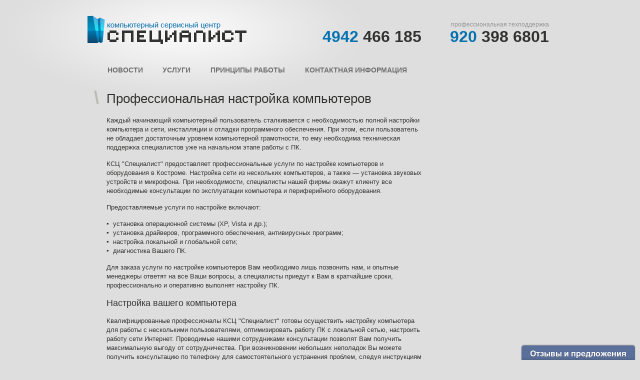

--- FILE ---
content_type: text/html; charset=utf-8
request_url: https://www.srv44.ru/articles/nastroyka-kompyuterov
body_size: 3748
content:
<!DOCTYPE html PUBLIC "-//W3C//DTD XHTML 1.0 Transitional//EN" "http://www.w3.org/TR/xhtml1/DTD/xhtml1-transitional.dtd">
<html xmlns="http://www.w3.org/1999/xhtml" dir="ltr" lang="ru-RU">
<head>
    <title>СЦ «Специалист» Кострома | Настройка компьютеров в Костроме, низкие цены, настройка компьютера на дому</title>
	<meta http-equiv="content-type" content="text/html; charset=utf-8" />
	<meta name='yandex-verification' content='6a13a4358d132482' />
	<link rel="shortcut icon" href="/favicon.ico" type="image/x-icon" />
	<link rel="stylesheet" type="text/css" href="/css/style.css?v10" />
	<link rel="stylesheet" type="text/css" href="/css/skin.css" />
	<script type="text/javascript">

  var _gaq = _gaq || [];
  _gaq.push(['_setAccount', 'UA-9437013-22']);
  _gaq.push(['_trackPageview']);

  (function() {
    var ga = document.createElement('script'); ga.type = 'text/javascript'; ga.async = true;
    ga.src = ('https:' == document.location.protocol ? 'https://ssl' : 'http://www') + '.google-analytics.com/ga.js';
    var s = document.getElementsByTagName('script')[0]; s.parentNode.insertBefore(ga, s);
  })();

</script>
</head>
<body>

<div id="main" class="inside">
	<div id="head">
    	<div class="bigLight">
        </div>
        <div class="logo">
        	<a href="/"><img src="/images/logo.png" alt="" /></a>
        </div>
        <div class="tel">
        	<span>профессиональная техподдержка</span>
            <p><span><b>4942</b> 466 185</span><span><b>920</b> 398 6801</span></p>
        </div>
    </div><!-- /head -->
    <div class="body">

		
<div class="topMenu">
	<ul>
		<li class="news"><a href="/#news">Новости</a></li>
        <li class="services"><a href="/#services">Услуги</a></li>
		<li class="princ"><a href="/#principles">Принципы работы</a></li>
		<li class="cont"><a href="/#contacts">Контактная информация</a></li>
	</ul>
	<div class="clr"></div>
</div>
<div class="sliderkit-panels">
	<div class="sliderkit-panel">
		<div class="sliderkit-news">
			<div class="newsContent">
				<h1><span>\</span>Профессиональная настройка компьютеров</h1>
				<div class="textContainer">					<p>Каждый начинающий компьютерный пользователь сталкивается с необходимостью полной настройки компьютера и сети, инсталляции и отладки программного обеспечения. При этом, если пользователь не обладает достаточным уровнем компьютерной грамотности, то ему необходима техническая поддержка специалистов уже на начальном этапе работы с ПК.</p>
<p>КСЦ "Специалист" предоставляет профессиональные услуги по настройке компьютеров и оборудования в Костроме. Настройка сети из нескольких компьютеров, а также &mdash; установка звуковых устройств и микрофона. При необходимости, специалисты нашей фирмы окажут клиенту все необходимые консультации по эксплуатации компьютера и периферийного оборудования.</p>
<p>Предоставляемые услуги по настройке включают:</p>
<p>▪ &nbsp;установка операционной системы (XP, Vista и др.);<br />▪ &nbsp;установка драйверов, программного обеспечения, антивирусных программ;<br />▪ &nbsp;настройка локальной и глобальной сети;<br />▪ &nbsp;диагностика Вашего ПК.</p>
<p>Для заказа услуги по настройке компьютеров Вам необходимо лишь позвонить нам, и опытные менеджеры ответят на все Ваши вопросы, а специалисты приедут к Вам в кратчайшие сроки, профессионально и оперативно выполнят настройку ПК.</p>
<h3>Настройка вашего компьютера</h3>
<p>Квалифицированные профессионалы КСЦ "Специалист" готовы осуществить настройку компьютера для работы с несколькими пользователями, оптимизировать работу ПК с локальной сетью, настроить работу сети Интернет. Проводимые нашими сотрудниками консультации позволят Вам получить максимальную выгоду от сотрудничества. При возникновении небольших неполадок Вы можете получить консультацию по телефону для самостоятельного устранения проблем, следуя инструкциям нашего специалиста.</p>
<p>В случае поломки компьютера, грозящей срыву работы, мы готовы немедленно приехать и в максимально сжатые сроки осуществить ремонт прямо в офисе клиента, что избавит Вас от необходимости везти и сдавать компьютер в сервисный центр. Специалист на месте проведет диагностику и <a title="ремонт компьютера" href="/services/23.html">ремонт компьютера</a> и, затем, осуществит устранение неисправностей, приведших к поломке ПК или его выходу из строя.</p>
<h3>Апгрейд ПО и оборудования</h3>
<p>Также, обратившись в нашу фирму, вы можете заказать услугу постоянного и своевременного апгрейда оборудования и программного обеспечения. Наши сотрудники отслеживают все технические новинки, появляющиеся на компьютерном рынке, а также проводят регулярный мониторинг всех новых версий появляющегося программного обеспечения. Взаимовыгодное сотрудничество по данному направлению позволит Вам отсрочить обновление компьютерного оборудования, продлив срок эксплуатации уже имеющегося&nbsp; за счет своевременного апгрейда. Кроме того, мы готовы обеспечить максимально надежную защиту Вашего компьютера от вирусных и вредоносных программ, проведя квалифицированную настройку ПК для адекватной работы установленных антивирусных программ. Наши услуги в сфере антивирусной защиты позволят обеспечить максимально высокий уровень безопасности Ваших компьютеров.</p>
<h3>Восстановление данных</h3>
<p>Специалисты нашего сервиса осуществят восстановление необходимой компьютерной информации и данных в случае их утери или повреждения. Мы максимально быстро и эффективно восстановим данные, которые были утеряны при случайном форматировании жесткого диска или опрометчивом удалении файлов и папок.</p>
<p>Сотрудничая с нашим компьютерным сервисом, Вы обеспечите максимально эффективную, стабильную и бесперебойную работу Вашего компьютерного оборудования!</p>                </div>			</div>
		</div>
	</div>
</div>


        <div id="footer">
        	<p class="map-create">
                <script type="text/javascript">
                     var reformalOptions = {
                         project_id: 902886,
                         project_host: "srv44.reformal.ru",
                         tab_orientation: "bottom-right",
                         tab_indent: "10px",
                         tab_bg_color: "#5a6f99",
                         tab_border_color: "#FFFFFF",
                         tab_image_url: 
                "http://tab.reformal.ru/T9GC0LfRi9Cy0Ysg0Lgg0L%252FRgNC10LTQu9C%252B0LbQtdC90LjRjw==/FFFFFF/07330bc5004dd1d3a4e80c777f77d3dc/bottom-right/0/tab.png",
                         tab_border_width: 0
                     };

                     (function() {
                         var script = document.createElement('script');
                         script.type = 'text/javascript'; script.async = true;
                         script.src = ('https:' == document.location.protocol ? 
                'https://' : 'http://') + 'media.reformal.ru/widgets/v3/reformal.js';
                document.getElementsByTagName('head')[0].appendChild(script);
                     })();
                </script><noscript><a href="http://reformal.ru"><img 
                src="http://media.reformal.ru/reformal.png" /></a><a 
                href="http://srv44.reformal.ru">Oтзывы и предложения для Сервисный центр 
                &quot;Специалист&quot;</a></noscript>
                <a href="/sitemap">Карта сайта</a> / <a href="http://ien-systems.ru" target="_blank">Создание сайта</a>
            </p>
            <p class="copy">&copy; 2011-2026</p>
        </div>
	</div><!-- /body -->
</div><!-- /main -->

<!-- / -->

<script defer src="https://static.cloudflareinsights.com/beacon.min.js/vcd15cbe7772f49c399c6a5babf22c1241717689176015" integrity="sha512-ZpsOmlRQV6y907TI0dKBHq9Md29nnaEIPlkf84rnaERnq6zvWvPUqr2ft8M1aS28oN72PdrCzSjY4U6VaAw1EQ==" data-cf-beacon='{"version":"2024.11.0","token":"bb59c333da614f329a3ab7143c38c078","r":1,"server_timing":{"name":{"cfCacheStatus":true,"cfEdge":true,"cfExtPri":true,"cfL4":true,"cfOrigin":true,"cfSpeedBrain":true},"location_startswith":null}}' crossorigin="anonymous"></script>
</body>
</html>

--- FILE ---
content_type: text/css
request_url: https://www.srv44.ru/css/style.css?v10
body_size: 1924
content:
@charset "utf-8";
/* CSS Document */
html, body, div, span, applet, object, iframe, h1, h2, h3, h4, h5, h6, p, blockquote, pre, a, abbr, acronym, address, big, cite, code, del, dfn, em, font, img, ins, kbd, q, s, samp, 
small, strike, strong, sub, sup, tt, var, b, u, i, center, dl, dt, dd, ol, ul, li, fieldset, form, label, legend,table, caption, tbody, tfoot, thead, tr, th, td {
margin: 0;
padding: 0;
outline: 0;
font-size: 100%;
vertical-align: baseline;
background: transparent;
font-weight:100;
}
body {
line-height: 1;
background: #fff;
overflow-y: scroll;
}
ol, ul {
list-style: none;
}
blockquote, q {
quotes: none;
}
blockquote:before, blockquote:after,
q:before, q:after {
content: '';
content: none;
}
/* remember to define focus styles! */
:focus {
outline: 0;
}
/* remember to highlight inserts somehow! */
ins {
text-decoration: none;
}
del {
text-decoration: line-through;
}
/* tables still need 'cellspacing="0"' in the markup */
table {
border-collapse: collapse;
border-spacing: 0;
}

/* MAIN CSS */
.clr {
clear:both;
}

/* ------------------------------ */

body{
	background-color:#dedede;
	font-family:Arial, Helvetica, sans-serif;
	font-size:12px;
}

a img { border: none; }

div#main{
	width:965px;
	margin:0 auto;
}

div#main > div#head{
	height:120px;
	position:relative;
}

div#main > div#head > div.bigLight{
	background-image:url(../images/head-light.png);
	background-repeat:no-repeat;
	width:743px;
	height:203px;
	position:absolute;
	top:0;
	left:-156px;
	z-index:0;
}

div#main > div#head > div.logo{
	position:absolute;
	left:17px;
	top:31px;
	width:318px;
	height:57px;
}

div#main > div#head > div.tel{
	position:absolute;
	top:43px;
	right:25px;
	text-align:right;
}

div#main > div#head > div.tel > span{
	color:#919191;
	display:block;
	margin-bottom:2px;
}

div#main > div#head > div.tel > p{
	font-size:32px;
	color:#31312f;
}

div#main > div#head > div.tel > p > span{
	margin-left:57px;
	font-weight:bold;
}

div#main > div#head > div.tel > p > span > b{
	color:#0471af;
	font-weight:bold;
}

div#main > div.body{
	/*min-height:736px;*/
    min-height:754px;
	position:relative;
}

.sliderkit .sliderkit-nav-clip{
	position:relative;
	overflow:hidden;
}

.sliderkit .sliderkit-nav-clip ul{
	position:relative;
}

.sliderkit .sliderkit-nav-clip ul li{
	float:left;
}

.sliderkit .sliderkit-nav{
	z-index:10;
}

.sliderkit .sliderkit-btn{
	z-index:10;
}

.sliderkit .sliderkit-panel{
	z-index:1;position:absolute;
}

.sliderkit .sliderkit-panel-active{
	z-index:5;
}

.sliderkit .sliderkit-panel-old{
	z-index:4;
}

.sliderkit-panels{
	width:680px;
	height:700px;
	overflow:hidden;
	padding-top:6px;
	position:relative;
	padding-left:25px;
}

div.inside .sliderkit-panels{
	height:auto;
}

.sliderkit-panel{
	width:680px;
	height:700px;
	padding:10px;
}

div.inside .sliderkit-panel{
	height:auto;
}

.sliderkit-nav-clip li, div.topMenu li{
	float:left;
	height:35px;
	/*width:auto;*/
	margin-right:40px;
}

.sliderkit-nav-clip li.news, div.topMenu li.news{
	width:70px;
}

/*
.sliderkit-nav-clip li.princ, div.topMenu li.princ{
	width:160px;
}
*/

/*
.sliderkit-nav-clip li.services, div.topMenu li.services{
	width:55px;
}

.sliderkit-nav-clip li.cont, div.topMenu li.cont{
	width:210px;
}
*/

.sliderkit-nav-clip li a, div.topMenu li a{
	font-size:14px;
	font-weight:bold;
	text-transform:uppercase;
	color:#6e6e6e;
	/*border-bottom:1px dashed #6e6e6e;*/
	text-decoration:none;
}

.sliderkit-nav-clip li.sliderkit-selected a, div.topMenu li.sliderkit-selected a{
	color:#0471af;
	text-decoration:none;
	/*border-bottom:none;*/
}

.sliderkit-nav-clip li a:hover, div.topMenu li a:hover{
	color:#0471af;
	/*border-bottom:1px dashed #0471af;*/
    text-decoration: underline;
}

.sliderkit-nav-clip li.sliderkit-selected a:hover, div.topMenu li.sliderkit-selected a:hover{
	border-bottom:none;
	color:#0471af;
	text-decoration:none;
	cursor:text;
}

div.sliderkit-nav{
	padding-left:57px;
	padding-top:13px;
}

div.newsContent h1 {
    position: relative;
    left: -5px;
    padding-left: 25px;
	font-size:26px;
	color:#31312f;
}

div.newsContent h1 span {
	font-size:36px;
	color:#bbbbb3;
	font-weight:bold;
	/*margin-right:10px;*/
	display:inline-block;
    position: absolute;
    top: -7px;
    left: 0;
}

div.newsContent li{
	display:block;
	margin-bottom:26px;
}

.services .jcarousel-skin-tango .jcarousel-container-vertical {
    height: 550px;
	padding-left:20px;
	padding-top:22px;
}

.services .jcarousel-skin-tango .jcarousel-clip-vertical {
    height: 555px;
}

.jcarousel-skin-tango .jcarousel-container-vertical {
    height: 580px;
	padding-left:20px;
	padding-top:22px;
}

.jcarousel-skin-tango .jcarousel-clip-horizontal {
    height: 345px;
}

.jcarousel-skin-tango .jcarousel-clip-vertical {
    height: 585px;
}

div.newsContent li span{
	display:block;
	font-size:11px;
	color:#666;
	margin-bottom:7px;
}

div.newsContent li a{
	font-size:18px;
	color:#0571af;
	text-decoration:underline;
}

div.newsContent li a:hover{
	text-decoration:none;
}

.jcarousel-skin-tango .jcarousel-prev-vertical {
	background-image:url(../images/slider-nav-btns.png);
	background-repeat:no-repeat;
	background-position:0 0;
    position:absolute;
    top:207px;
    left:-33px;
    width:14px;
    height:34px;
    cursor:pointer;
}

.jcarousel-skin-tango .jcarousel-prev-vertical:hover {
    background-position:0 -68px;
}

.jcarousel-skin-tango .jcarousel-prev-vertical:active {
    background-position:0 -68px;
}

.jcarousel-skin-tango .jcarousel-prev-disabled-vertical,
.jcarousel-skin-tango .jcarousel-prev-disabled-vertical:hover,
.jcarousel-skin-tango .jcarousel-prev-disabled-vertical:active {
    cursor:default;
    background-position:0 124px;
	opacity:0;
	filter:alpha(opacity=0);
}
.jcarousel-skin-tango .jcarousel-next-vertical {
	background-image:url(../images/slider-nav-btns.png);
	background-repeat:no-repeat;
	background-position:0 -34px;
    position:absolute;
    top:283px;
    left:-33px;
    width:14px;
    height:34px;
    cursor:pointer;
}

.jcarousel-skin-tango .jcarousel-next-vertical:hover {
    background-position:0 -102px;
}

.jcarousel-skin-tango .jcarousel-next-vertical:active {
    background-position:0 -102px;
}

.jcarousel-skin-tango .jcarousel-next-disabled-vertical,
.jcarousel-skin-tango .jcarousel-next-disabled-vertical:hover,
.jcarousel-skin-tango .jcarousel-next-disabled-vertical:active {
    cursor:default;
    background-position:0 124px;
	opacity:0;
	filter:alpha(opacity=0);
}

div.body div#footer{
	background-image:url(../images/footer-bg.png);
	background-position:top right;
	background-repeat:no-repeat;
	width:280px;
	height:230px;
	position:absolute;
	bottom:10px;
	right:0;
}

div.body div#footer p.map-create{
	position:absolute;
	top:220px;
	right:105px;
	text-transform:uppercase;
	color:#6e6e6e;
	font-size:9px;
}
	
div.body div#footer p.map-create a{
	color:#6e6e6e;
	text-decoration:none;
}

div.body div#footer p.map-create a:hover{
	text-decoration:underline;
}

div.body div#footer p.copy{
	position:absolute;
	top:218px;
	right:26px;
	text-transform:uppercase;
	color:#6e6e6e;
	font-size:11px;
}

strong{
	font-weight:bold;
}

div.textContainer{
    padding-left: 20px;
    padding-top: 22px;
	font-size:13px;
	line-height:18px;
	min-height:585px;
	color:#31312f;
	padding-right:30px;
}

div.textContainer h2, div.textContainer h3 { line-height: 130%; margin-bottom: 15px; }
div.textContainer h2 { font-size: 22px; }
div.textContainer h3 { font-size: 18px; }

div.textContainer p{
	margin-bottom:15px;
}

div.textContainer a{
	color:#6e6e6e;
	text-decoration:underline;
}

div.textContainer a:hover{
	color:#0471af;
}

div.topMenu{
	z-index:10;
    padding-left:57px;
    padding-top:13px;
}

div.topMenu li a{
	font-size:14px;
	font-weight:bold;
	text-transform:uppercase;
	color:#6e6e6e;
	text-decoration:none;
	border-bottom:none;
}

div.topMenu li.sliderkit-selected a{
	color:#0471af;
	text-decoration:underline;
	border-bottom:none;
}

div.topMenu li a:hover{
	color:#0471af;
	border-bottom:none;
    text-decoration: underline;
}

div.topMenu li.sliderkit-selected a:hover{
	border-bottom:none;
	color:#0471af;
	text-decoration:none;
	cursor:text;
}

p.date { font-size: 11px; color: #666; line-height: 11px; }

.textContainer ul, .textContainer ol { margin: 0 0 15px 35px; }
.textContainer ul li, .textContainer ol li { margin: 0 0 5px 0; }
.textContainer ul li { display: list-item; list-style-type: square; }
.textContainer ol li { display: list-item; list-style-type: decimal; }

.textContainer table { width: 100%; margin-bottom: 15px; border-collapse: collapse; border: 0; }
.textContainer table th, .textContainer table td { padding: 5px; border-color: #666666; }

#sitemap { margin-left: -30px; }
#sitemap li { margin: 0 0 0 30px; line-height: 150%; }
#sitemap li ul { margin: 5px 0; }
#sitemap a { font-size: 12px; }